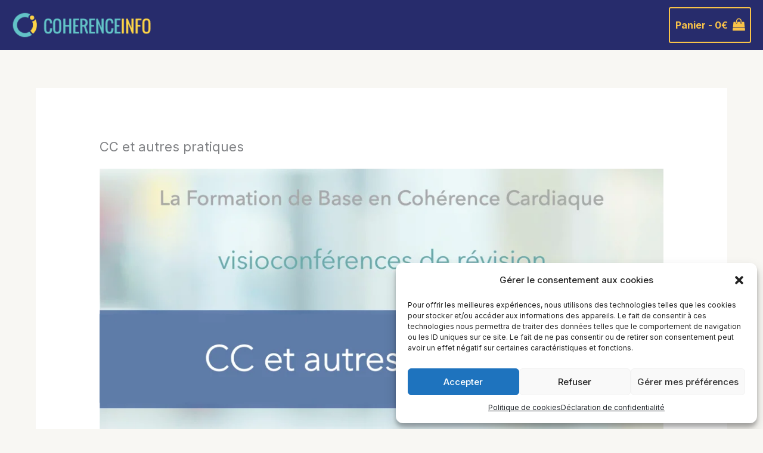

--- FILE ---
content_type: text/html; charset=UTF-8
request_url: https://player.vimeo.com/video/534662071?h=e57ce60850&dnt=1&app_id=122963
body_size: 6250
content:
<!DOCTYPE html>
<html lang="en">
<head>
  <meta charset="utf-8">
  <meta name="viewport" content="width=device-width,initial-scale=1,user-scalable=yes">
  
  <link rel="canonical" href="https://player.vimeo.com/video/534662071">
  <meta name="googlebot" content="noindex,indexifembedded">
  
  
  <title>CC et autres pratiques on Vimeo</title>
  <style>
      body, html, .player, .fallback {
          overflow: hidden;
          width: 100%;
          height: 100%;
          margin: 0;
          padding: 0;
      }
      .fallback {
          
              background-color: transparent;
          
      }
      .player.loading { opacity: 0; }
      .fallback iframe {
          position: fixed;
          left: 0;
          top: 0;
          width: 100%;
          height: 100%;
      }
  </style>
  <link rel="modulepreload" href="https://f.vimeocdn.com/p/4.46.25/js/player.module.js" crossorigin="anonymous">
  <link rel="modulepreload" href="https://f.vimeocdn.com/p/4.46.25/js/vendor.module.js" crossorigin="anonymous">
  <link rel="preload" href="https://f.vimeocdn.com/p/4.46.25/css/player.css" as="style">
</head>

<body>


<div class="vp-placeholder">
    <style>
        .vp-placeholder,
        .vp-placeholder-thumb,
        .vp-placeholder-thumb::before,
        .vp-placeholder-thumb::after {
            position: absolute;
            top: 0;
            bottom: 0;
            left: 0;
            right: 0;
        }
        .vp-placeholder {
            visibility: hidden;
            width: 100%;
            max-height: 100%;
            height: calc(360 / 640 * 100vw);
            max-width: calc(640 / 360 * 100vh);
            margin: auto;
        }
        .vp-placeholder-carousel {
            display: none;
            background-color: #000;
            position: absolute;
            left: 0;
            right: 0;
            bottom: -60px;
            height: 60px;
        }
    </style>

    

    
        <style>
            .vp-placeholder-thumb {
                overflow: hidden;
                width: 100%;
                max-height: 100%;
                margin: auto;
            }
            .vp-placeholder-thumb::before,
            .vp-placeholder-thumb::after {
                content: "";
                display: block;
                filter: blur(7px);
                margin: 0;
                background: url(https://i.vimeocdn.com/video/1106733942-5e15512d36226f48db3ed94457764e2f18734e6bb1e84d9fe8c8ec1d3b753605-d?mw=80&q=85) 50% 50% / contain no-repeat;
            }
            .vp-placeholder-thumb::before {
                 
                margin: -30px;
            }
        </style>
    

    <div class="vp-placeholder-thumb"></div>
    <div class="vp-placeholder-carousel"></div>
    <script>function placeholderInit(t,h,d,s,n,o){var i=t.querySelector(".vp-placeholder"),v=t.querySelector(".vp-placeholder-thumb");if(h){var p=function(){try{return window.self!==window.top}catch(a){return!0}}(),w=200,y=415,r=60;if(!p&&window.innerWidth>=w&&window.innerWidth<y){i.style.bottom=r+"px",i.style.maxHeight="calc(100vh - "+r+"px)",i.style.maxWidth="calc("+n+" / "+o+" * (100vh - "+r+"px))";var f=t.querySelector(".vp-placeholder-carousel");f.style.display="block"}}if(d){var e=new Image;e.onload=function(){var a=n/o,c=e.width/e.height;if(c<=.95*a||c>=1.05*a){var l=i.getBoundingClientRect(),g=l.right-l.left,b=l.bottom-l.top,m=window.innerWidth/g*100,x=window.innerHeight/b*100;v.style.height="calc("+e.height+" / "+e.width+" * "+m+"vw)",v.style.maxWidth="calc("+e.width+" / "+e.height+" * "+x+"vh)"}i.style.visibility="visible"},e.src=s}else i.style.visibility="visible"}
</script>
    <script>placeholderInit(document,  false ,  true , "https://i.vimeocdn.com/video/1106733942-5e15512d36226f48db3ed94457764e2f18734e6bb1e84d9fe8c8ec1d3b753605-d?mw=80\u0026q=85",  640 ,  360 );</script>
</div>

<div id="player" class="player"></div>
<script>window.playerConfig = {"cdn_url":"https://f.vimeocdn.com","vimeo_api_url":"api.vimeo.com","request":{"files":{"dash":{"cdns":{"akfire_interconnect_quic":{"avc_url":"https://vod-adaptive-ak.vimeocdn.com/exp=1770042615~acl=%2F590e0658-733d-4870-acc0-c13417dd0eea%2Fpsid%3Dd52ded6fa69e3d01ee22e4cce96b434162e81b5ee48e6e1686ccb5bd51f2947d%2F%2A~hmac=84628a6853e355f894f5187581ef3ab7bde12fbe814c22ac9562652102befa11/590e0658-733d-4870-acc0-c13417dd0eea/psid=d52ded6fa69e3d01ee22e4cce96b434162e81b5ee48e6e1686ccb5bd51f2947d/v2/playlist/av/primary/prot/cXNyPTE/playlist.json?omit=av1-hevc\u0026pathsig=8c953e4f~vr4ATP2JZ5kLm-hSo_Z2LXu4P1FkRZiBYeaH_iNb-64\u0026qsr=1\u0026r=dXM%3D\u0026rh=2OUNKX","origin":"gcs","url":"https://vod-adaptive-ak.vimeocdn.com/exp=1770042615~acl=%2F590e0658-733d-4870-acc0-c13417dd0eea%2Fpsid%3Dd52ded6fa69e3d01ee22e4cce96b434162e81b5ee48e6e1686ccb5bd51f2947d%2F%2A~hmac=84628a6853e355f894f5187581ef3ab7bde12fbe814c22ac9562652102befa11/590e0658-733d-4870-acc0-c13417dd0eea/psid=d52ded6fa69e3d01ee22e4cce96b434162e81b5ee48e6e1686ccb5bd51f2947d/v2/playlist/av/primary/prot/cXNyPTE/playlist.json?pathsig=8c953e4f~vr4ATP2JZ5kLm-hSo_Z2LXu4P1FkRZiBYeaH_iNb-64\u0026qsr=1\u0026r=dXM%3D\u0026rh=2OUNKX"},"fastly_skyfire":{"avc_url":"https://skyfire.vimeocdn.com/1770042615-0x5628246479bd98b8b3e0c762c3f7619ad3d20b69/590e0658-733d-4870-acc0-c13417dd0eea/psid=d52ded6fa69e3d01ee22e4cce96b434162e81b5ee48e6e1686ccb5bd51f2947d/v2/playlist/av/primary/prot/cXNyPTE/playlist.json?omit=av1-hevc\u0026pathsig=8c953e4f~vr4ATP2JZ5kLm-hSo_Z2LXu4P1FkRZiBYeaH_iNb-64\u0026qsr=1\u0026r=dXM%3D\u0026rh=2OUNKX","origin":"gcs","url":"https://skyfire.vimeocdn.com/1770042615-0x5628246479bd98b8b3e0c762c3f7619ad3d20b69/590e0658-733d-4870-acc0-c13417dd0eea/psid=d52ded6fa69e3d01ee22e4cce96b434162e81b5ee48e6e1686ccb5bd51f2947d/v2/playlist/av/primary/prot/cXNyPTE/playlist.json?pathsig=8c953e4f~vr4ATP2JZ5kLm-hSo_Z2LXu4P1FkRZiBYeaH_iNb-64\u0026qsr=1\u0026r=dXM%3D\u0026rh=2OUNKX"}},"default_cdn":"akfire_interconnect_quic","separate_av":true,"streams":[{"profile":"164","id":"ba972710-ab98-4d78-9112-1d9db4c30e63","fps":30,"quality":"360p"},{"profile":"d0b41bac-2bf2-4310-8113-df764d486192","id":"78600a43-1130-4b8a-a913-2725c85a3bbe","fps":30,"quality":"240p"}],"streams_avc":[{"profile":"d0b41bac-2bf2-4310-8113-df764d486192","id":"78600a43-1130-4b8a-a913-2725c85a3bbe","fps":30,"quality":"240p"},{"profile":"164","id":"ba972710-ab98-4d78-9112-1d9db4c30e63","fps":30,"quality":"360p"}]},"hls":{"cdns":{"akfire_interconnect_quic":{"avc_url":"https://vod-adaptive-ak.vimeocdn.com/exp=1770042615~acl=%2F590e0658-733d-4870-acc0-c13417dd0eea%2Fpsid%3Dd52ded6fa69e3d01ee22e4cce96b434162e81b5ee48e6e1686ccb5bd51f2947d%2F%2A~hmac=84628a6853e355f894f5187581ef3ab7bde12fbe814c22ac9562652102befa11/590e0658-733d-4870-acc0-c13417dd0eea/psid=d52ded6fa69e3d01ee22e4cce96b434162e81b5ee48e6e1686ccb5bd51f2947d/v2/playlist/av/primary/prot/cXNyPTE/playlist.m3u8?omit=av1-hevc-opus\u0026pathsig=8c953e4f~i4b-jcM-YVGYfBKypXvqsr1yOWYuQVV3ZgRkjwbnKbQ\u0026qsr=1\u0026r=dXM%3D\u0026rh=2OUNKX\u0026sf=fmp4","origin":"gcs","url":"https://vod-adaptive-ak.vimeocdn.com/exp=1770042615~acl=%2F590e0658-733d-4870-acc0-c13417dd0eea%2Fpsid%3Dd52ded6fa69e3d01ee22e4cce96b434162e81b5ee48e6e1686ccb5bd51f2947d%2F%2A~hmac=84628a6853e355f894f5187581ef3ab7bde12fbe814c22ac9562652102befa11/590e0658-733d-4870-acc0-c13417dd0eea/psid=d52ded6fa69e3d01ee22e4cce96b434162e81b5ee48e6e1686ccb5bd51f2947d/v2/playlist/av/primary/prot/cXNyPTE/playlist.m3u8?omit=opus\u0026pathsig=8c953e4f~i4b-jcM-YVGYfBKypXvqsr1yOWYuQVV3ZgRkjwbnKbQ\u0026qsr=1\u0026r=dXM%3D\u0026rh=2OUNKX\u0026sf=fmp4"},"fastly_skyfire":{"avc_url":"https://skyfire.vimeocdn.com/1770042615-0x5628246479bd98b8b3e0c762c3f7619ad3d20b69/590e0658-733d-4870-acc0-c13417dd0eea/psid=d52ded6fa69e3d01ee22e4cce96b434162e81b5ee48e6e1686ccb5bd51f2947d/v2/playlist/av/primary/prot/cXNyPTE/playlist.m3u8?omit=av1-hevc-opus\u0026pathsig=8c953e4f~i4b-jcM-YVGYfBKypXvqsr1yOWYuQVV3ZgRkjwbnKbQ\u0026qsr=1\u0026r=dXM%3D\u0026rh=2OUNKX\u0026sf=fmp4","origin":"gcs","url":"https://skyfire.vimeocdn.com/1770042615-0x5628246479bd98b8b3e0c762c3f7619ad3d20b69/590e0658-733d-4870-acc0-c13417dd0eea/psid=d52ded6fa69e3d01ee22e4cce96b434162e81b5ee48e6e1686ccb5bd51f2947d/v2/playlist/av/primary/prot/cXNyPTE/playlist.m3u8?omit=opus\u0026pathsig=8c953e4f~i4b-jcM-YVGYfBKypXvqsr1yOWYuQVV3ZgRkjwbnKbQ\u0026qsr=1\u0026r=dXM%3D\u0026rh=2OUNKX\u0026sf=fmp4"}},"default_cdn":"akfire_interconnect_quic","separate_av":true}},"file_codecs":{"av1":[],"avc":["78600a43-1130-4b8a-a913-2725c85a3bbe","ba972710-ab98-4d78-9112-1d9db4c30e63"],"hevc":{"dvh1":[],"hdr":[],"sdr":[]}},"lang":"en","referrer":"https://www.coherenceinfo.com/topic/fdb-visioconferences-echanges-pratiques-2/","cookie_domain":".vimeo.com","signature":"92481f90e2654fad72706c7beb9de857","timestamp":1770039015,"expires":3600,"thumb_preview":{"url":"https://videoapi-sprites.vimeocdn.com/video-sprites/image/bbefe614-b82b-4015-8818-95ca5dc54949.0.jpeg?ClientID=sulu\u0026Expires=1770042614\u0026Signature=978a4a3b0aa29e58eafe2145813da9c96269695d","height":2880,"width":4260,"frame_height":240,"frame_width":426,"columns":10,"frames":120},"currency":"USD","session":"2792e396077f0152b9cc44f3c81ee8b6fcd9ebff1770039014","cookie":{"volume":1,"quality":null,"hd":0,"captions":null,"transcript":null,"captions_styles":{"color":null,"fontSize":null,"fontFamily":null,"fontOpacity":null,"bgOpacity":null,"windowColor":null,"windowOpacity":null,"bgColor":null,"edgeStyle":null},"audio_language":null,"audio_kind":null,"qoe_survey_vote":0},"build":{"backend":"31e9776","js":"4.46.25"},"urls":{"js":"https://f.vimeocdn.com/p/4.46.25/js/player.js","js_base":"https://f.vimeocdn.com/p/4.46.25/js","js_module":"https://f.vimeocdn.com/p/4.46.25/js/player.module.js","js_vendor_module":"https://f.vimeocdn.com/p/4.46.25/js/vendor.module.js","locales_js":{"de-DE":"https://f.vimeocdn.com/p/4.46.25/js/player.de-DE.js","en":"https://f.vimeocdn.com/p/4.46.25/js/player.js","es":"https://f.vimeocdn.com/p/4.46.25/js/player.es.js","fr-FR":"https://f.vimeocdn.com/p/4.46.25/js/player.fr-FR.js","ja-JP":"https://f.vimeocdn.com/p/4.46.25/js/player.ja-JP.js","ko-KR":"https://f.vimeocdn.com/p/4.46.25/js/player.ko-KR.js","pt-BR":"https://f.vimeocdn.com/p/4.46.25/js/player.pt-BR.js","zh-CN":"https://f.vimeocdn.com/p/4.46.25/js/player.zh-CN.js"},"ambisonics_js":"https://f.vimeocdn.com/p/external/ambisonics.min.js","barebone_js":"https://f.vimeocdn.com/p/4.46.25/js/barebone.js","chromeless_js":"https://f.vimeocdn.com/p/4.46.25/js/chromeless.js","three_js":"https://f.vimeocdn.com/p/external/three.rvimeo.min.js","hive_sdk":"https://f.vimeocdn.com/p/external/hive-sdk.js","hive_interceptor":"https://f.vimeocdn.com/p/external/hive-interceptor.js","proxy":"https://player.vimeo.com/static/proxy.html","css":"https://f.vimeocdn.com/p/4.46.25/css/player.css","chromeless_css":"https://f.vimeocdn.com/p/4.46.25/css/chromeless.css","fresnel":"https://arclight.vimeo.com/add/player-stats","player_telemetry_url":"https://arclight.vimeo.com/player-events","telemetry_base":"https://lensflare.vimeo.com"},"flags":{"plays":1,"dnt":1,"autohide_controls":0,"preload_video":"metadata_on_hover","qoe_survey_forced":0,"ai_widget":0,"ecdn_delta_updates":0,"disable_mms":0,"check_clip_skipping_forward":0},"country":"US","client":{"ip":"3.141.1.9"},"ab_tests":{"cross_origin_texttracks":{"group":"variant","track":false,"data":null}},"atid":"4075928689.1770039015","ai_widget_signature":"714dc6ea814f32ea4aa900de7d8c3ec17da1730ccc89bf62ccd71984d6e12bf7_1770042615","config_refresh_url":"https://player.vimeo.com/video/534662071/config/request?atid=4075928689.1770039015\u0026expires=3600\u0026referrer=https%3A%2F%2Fwww.coherenceinfo.com%2Ftopic%2Ffdb-visioconferences-echanges-pratiques-2%2F\u0026session=2792e396077f0152b9cc44f3c81ee8b6fcd9ebff1770039014\u0026signature=92481f90e2654fad72706c7beb9de857\u0026time=1770039015\u0026v=1"},"player_url":"player.vimeo.com","video":{"id":534662071,"title":"CC et autres pratiques","width":640,"height":360,"duration":875,"url":"","share_url":"https://vimeo.com/534662071","embed_code":"\u003ciframe title=\"vimeo-player\" src=\"https://player.vimeo.com/video/534662071?h=e57ce60850\" width=\"640\" height=\"360\" frameborder=\"0\" referrerpolicy=\"strict-origin-when-cross-origin\" allow=\"autoplay; fullscreen; picture-in-picture; clipboard-write; encrypted-media; web-share\"   allowfullscreen\u003e\u003c/iframe\u003e","default_to_hd":0,"privacy":"disable","embed_permission":"whitelist","thumbnail_url":"https://i.vimeocdn.com/video/1106733942-5e15512d36226f48db3ed94457764e2f18734e6bb1e84d9fe8c8ec1d3b753605-d","owner":{"id":17668792,"name":"EOLE TV","img":"https://i.vimeocdn.com/portrait/6599426_60x60?sig=aef8f3a4adc4c5e1eba638ffffd40bfb5e34a77e5057086850d3a749662f06d6\u0026v=1\u0026region=us","img_2x":"https://i.vimeocdn.com/portrait/6599426_60x60?sig=aef8f3a4adc4c5e1eba638ffffd40bfb5e34a77e5057086850d3a749662f06d6\u0026v=1\u0026region=us","url":"https://vimeo.com/eoletv","account_type":"advanced"},"spatial":0,"live_event":null,"version":{"current":null,"available":[{"id":218490547,"file_id":2526657993,"is_current":true}]},"unlisted_hash":null,"rating":{"id":6},"fps":30,"bypass_token":"eyJ0eXAiOiJKV1QiLCJhbGciOiJIUzI1NiJ9.eyJjbGlwX2lkIjo1MzQ2NjIwNzEsImV4cCI6MTc3MDA0MjY2MH0.yUheDmVHs2ipNtE-sp2s3emxx9uwS-aa0Zk_1Xh118k","channel_layout":"stereo","ai":0,"locale":""},"user":{"id":0,"team_id":0,"team_origin_user_id":0,"account_type":"none","liked":0,"watch_later":0,"owner":0,"mod":0,"logged_in":0,"private_mode_enabled":0,"vimeo_api_client_token":"eyJhbGciOiJIUzI1NiIsInR5cCI6IkpXVCJ9.eyJzZXNzaW9uX2lkIjoiMjc5MmUzOTYwNzdmMDE1MmI5Y2M0NGYzYzgxZWU4YjZmY2Q5ZWJmZjE3NzAwMzkwMTQiLCJleHAiOjE3NzAwNDI2MTUsImFwcF9pZCI6MTE4MzU5LCJzY29wZXMiOiJwdWJsaWMgc3RhdHMifQ.tPSEQFWhXUcIG5riqnCa3F2MYtEqN_3dRJbM-rONtt4"},"view":1,"vimeo_url":"vimeo.com","embed":{"audio_track":"","autoplay":0,"autopause":1,"dnt":1,"editor":0,"keyboard":1,"log_plays":1,"loop":0,"muted":0,"on_site":0,"texttrack":"","transparent":1,"outro":"beginning","playsinline":1,"quality":null,"player_id":"","api":null,"app_id":"122963","color":"00adef","color_one":"000000","color_two":"00adef","color_three":"ffffff","color_four":"000000","context":"embed.main","settings":{"auto_pip":1,"badge":0,"byline":0,"collections":0,"color":0,"force_color_one":0,"force_color_two":0,"force_color_three":0,"force_color_four":0,"embed":0,"fullscreen":1,"like":0,"logo":0,"playbar":1,"portrait":0,"pip":0,"share":0,"spatial_compass":0,"spatial_label":0,"speed":1,"title":0,"volume":1,"watch_later":0,"watch_full_video":1,"controls":1,"airplay":0,"audio_tracks":0,"chapters":0,"chromecast":0,"cc":1,"transcript":0,"quality":1,"play_button_position":0,"ask_ai":0,"skipping_forward":1,"debug_payload_collection_policy":"default"},"create_interactive":{"has_create_interactive":false,"viddata_url":""},"min_quality":null,"max_quality":null,"initial_quality":null,"prefer_mms":1}}</script>
<script>const fullscreenSupported="exitFullscreen"in document||"webkitExitFullscreen"in document||"webkitCancelFullScreen"in document||"mozCancelFullScreen"in document||"msExitFullscreen"in document||"webkitEnterFullScreen"in document.createElement("video");var isIE=checkIE(window.navigator.userAgent),incompatibleBrowser=!fullscreenSupported||isIE;window.noModuleLoading=!1,window.dynamicImportSupported=!1,window.cssLayersSupported=typeof CSSLayerBlockRule<"u",window.isInIFrame=function(){try{return window.self!==window.top}catch(e){return!0}}(),!window.isInIFrame&&/twitter/i.test(navigator.userAgent)&&window.playerConfig.video.url&&(window.location=window.playerConfig.video.url),window.playerConfig.request.lang&&document.documentElement.setAttribute("lang",window.playerConfig.request.lang),window.loadScript=function(e){var n=document.getElementsByTagName("script")[0];n&&n.parentNode?n.parentNode.insertBefore(e,n):document.head.appendChild(e)},window.loadVUID=function(){if(!window.playerConfig.request.flags.dnt&&!window.playerConfig.embed.dnt){window._vuid=[["pid",window.playerConfig.request.session]];var e=document.createElement("script");e.async=!0,e.src=window.playerConfig.request.urls.vuid_js,window.loadScript(e)}},window.loadCSS=function(e,n){var i={cssDone:!1,startTime:new Date().getTime(),link:e.createElement("link")};return i.link.rel="stylesheet",i.link.href=n,e.getElementsByTagName("head")[0].appendChild(i.link),i.link.onload=function(){i.cssDone=!0},i},window.loadLegacyJS=function(e,n){if(incompatibleBrowser){var i=e.querySelector(".vp-placeholder");i&&i.parentNode&&i.parentNode.removeChild(i);let a=`/video/${window.playerConfig.video.id}/fallback`;window.playerConfig.request.referrer&&(a+=`?referrer=${window.playerConfig.request.referrer}`),n.innerHTML=`<div class="fallback"><iframe title="unsupported message" src="${a}" frameborder="0"></iframe></div>`}else{n.className="player loading";var t=window.loadCSS(e,window.playerConfig.request.urls.css),r=e.createElement("script"),o=!1;r.src=window.playerConfig.request.urls.js,window.loadScript(r),r["onreadystatechange"in r?"onreadystatechange":"onload"]=function(){!o&&(!this.readyState||this.readyState==="loaded"||this.readyState==="complete")&&(o=!0,playerObject=new VimeoPlayer(n,window.playerConfig,t.cssDone||{link:t.link,startTime:t.startTime}))},window.loadVUID()}};function checkIE(e){e=e&&e.toLowerCase?e.toLowerCase():"";function n(r){return r=r.toLowerCase(),new RegExp(r).test(e);return browserRegEx}var i=n("msie")?parseFloat(e.replace(/^.*msie (\d+).*$/,"$1")):!1,t=n("trident")?parseFloat(e.replace(/^.*trident\/(\d+)\.(\d+).*$/,"$1.$2"))+4:!1;return i||t}
</script>
<script nomodule>
  window.noModuleLoading = true;
  var playerEl = document.getElementById('player');
  window.loadLegacyJS(document, playerEl);
</script>
<script type="module">try{import("").catch(()=>{})}catch(t){}window.dynamicImportSupported=!0;
</script>
<script type="module">if(!window.dynamicImportSupported||!window.cssLayersSupported){if(!window.noModuleLoading){window.noModuleLoading=!0;var playerEl=document.getElementById("player");window.loadLegacyJS(document,playerEl)}var moduleScriptLoader=document.getElementById("js-module-block");moduleScriptLoader&&moduleScriptLoader.parentElement.removeChild(moduleScriptLoader)}
</script>
<script type="module" id="js-module-block">if(!window.noModuleLoading&&window.dynamicImportSupported&&window.cssLayersSupported){const n=document.getElementById("player"),e=window.loadCSS(document,window.playerConfig.request.urls.css);import(window.playerConfig.request.urls.js_module).then(function(o){new o.VimeoPlayer(n,window.playerConfig,e.cssDone||{link:e.link,startTime:e.startTime}),window.loadVUID()}).catch(function(o){throw/TypeError:[A-z ]+import[A-z ]+module/gi.test(o)&&window.loadLegacyJS(document,n),o})}
</script>

<script type="application/ld+json">{"embedUrl":"https://player.vimeo.com/video/534662071?h=e57ce60850","thumbnailUrl":"https://i.vimeocdn.com/video/1106733942-5e15512d36226f48db3ed94457764e2f18734e6bb1e84d9fe8c8ec1d3b753605-d?f=webp","name":"CC et autres pratiques","description":"CCAP","duration":"PT875S","uploadDate":"2021-04-08T19:32:36-04:00","@context":"https://schema.org/","@type":"VideoObject"}</script>

</body>
</html>
